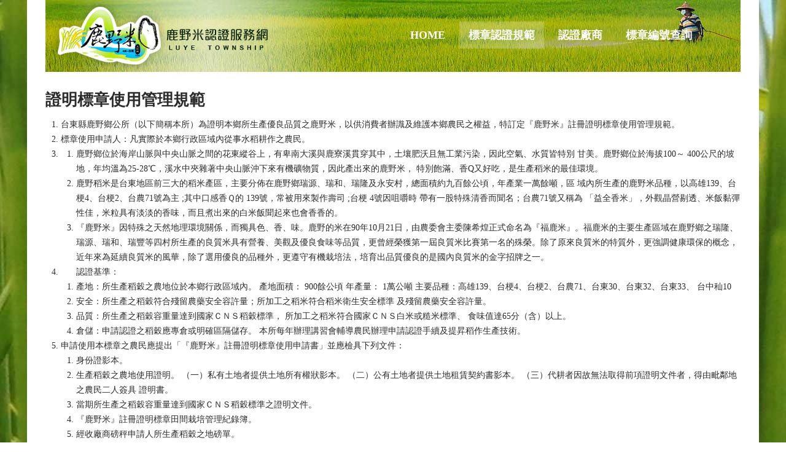

--- FILE ---
content_type: text/html; charset=utf-8
request_url: https://rice.luye.tw/home/index.php/2018-06-20-15-12-52
body_size: 19652
content:
<!DOCTYPE html>
<html xmlns="http://www.w3.org/1999/xhtml" xml:lang="zh-tw" lang="zh-tw" >
<head>  
    <base href="https://rice.luye.tw/home/index.php/2018-06-20-15-12-52" />
	<meta http-equiv="content-type" content="text/html; charset=utf-8" />
	<meta name="author" content="Demo User" />
	<meta name="generator" content="Joomla! - Open Source Content Management" />
	<title>標章認證規範</title>
	<link href="/home/templates/theme1950/favicon.ico" rel="shortcut icon" type="image/vnd.microsoft.icon" />
	<link href="/home/templates/theme1950/css/bootstrap.css" rel="stylesheet" type="text/css" />
	<link href="/home/templates/theme1950/css/default.css" rel="stylesheet" type="text/css" />
	<link href="/home/templates/theme1950/css/template.css" rel="stylesheet" type="text/css" />
	<link href="/home/templates/theme1950/css/magnific-popup.css" rel="stylesheet" type="text/css" />
	<link href="/home/templates/theme1950/css/komento.css" rel="stylesheet" type="text/css" />
	<link href="/home/templates/theme1950/css/kunena.css" rel="stylesheet" type="text/css" />
	<link href="/home/templates/theme1950/css/responsive.css" rel="stylesheet" type="text/css" />
	<link href="//netdna.bootstrapcdn.com/font-awesome/4.0.3/css/font-awesome.css" rel="stylesheet" type="text/css" />
	<link href="/home/templates/theme1950/css/layout.css" rel="stylesheet" type="text/css" />
	<link href="/home/modules/mod_superfish_menu/css/superfish.css" rel="stylesheet" type="text/css" />
	<link href="/home/modules/mod_superfish_menu/css/superfish-navbar.css" rel="stylesheet" type="text/css" />
	<link href="/home/modules/mod_superfish_menu/css/superfish-vertical.css" rel="stylesheet" type="text/css" />
	<script type="application/json" class="joomla-script-options new">{"csrf.token":"300101f721c890406a7801d07c20f717","system.paths":{"root":"\/home","base":"\/home"},"system.keepalive":{"interval":840000,"uri":"\/home\/index.php\/component\/ajax\/?format=json"}}</script>
	<script src="/home/media/jui/js/jquery.min.js?c4ae0267b242112639d0741e53d645da" type="text/javascript"></script>
	<script src="/home/media/jui/js/jquery-noconflict.js?c4ae0267b242112639d0741e53d645da" type="text/javascript"></script>
	<script src="/home/media/jui/js/jquery-migrate.min.js?c4ae0267b242112639d0741e53d645da" type="text/javascript"></script>
	<script src="/home/media/system/js/caption.js?c4ae0267b242112639d0741e53d645da" type="text/javascript"></script>
	<script src="/home/media/jui/js/bootstrap.min.js?c4ae0267b242112639d0741e53d645da" type="text/javascript"></script>
	<script src="/home/templates/theme1950/js/jquery.easing.1.3.js" type="text/javascript"></script>
	<script src="/home/templates/theme1950/js/jquery.mobile.customized.min.js" type="text/javascript"></script>
	<script src="/home/templates/theme1950/js/es5-shim.min.js" type="text/javascript"></script>
	<script src="/home/templates/theme1950/js/jquery.centerIn.js" type="text/javascript"></script>
	<script src="/home/templates/theme1950/js/jquery.magnific-popup.min.js" type="text/javascript"></script>
	<script src="/home/templates/theme1950/js/ios-orientationchange-fix.js" type="text/javascript"></script>
	<script src="/home/templates/theme1950/js/desktop-mobile.js" type="text/javascript"></script>
	<script src="/home/templates/theme1950/js/jquery.BlackAndWhite.min.js" type="text/javascript"></script>
	<script src="/home/templates/theme1950/js/scripts.js" type="text/javascript"></script>
	<script src="/home/media/system/js/core.js?c4ae0267b242112639d0741e53d645da" type="text/javascript"></script>
	<!--[if lt IE 9]><script src="/home/media/system/js/polyfill.event.js?c4ae0267b242112639d0741e53d645da" type="text/javascript"></script><![endif]-->
	<script src="/home/media/system/js/keepalive.js?c4ae0267b242112639d0741e53d645da" type="text/javascript"></script>
	<script src="/home/modules/mod_superfish_menu/js/superfish.min.js" type="text/javascript"></script>
	<script src="/home/modules/mod_superfish_menu/js/jquery.mobilemenu.js" type="text/javascript"></script>
	<script src="/home/modules/mod_superfish_menu/js/hoverIntent.js" type="text/javascript"></script>
	<script src="/home/modules/mod_superfish_menu/js/supersubs.js" type="text/javascript"></script>
	<script src="/home/modules/mod_superfish_menu/js/sftouchscreen.js" type="text/javascript"></script>
	<script type="text/javascript">
jQuery(window).on('load',  function() {
				new JCaption('img.caption');
			});jQuery(document).ready(function(){
        jQuery('.item_img a').not('.touchGalleryLink').BlackAndWhite({
          invertHoverEffect: 1,
          intensity: 1,
          responsive: true,
          speed: {
              fadeIn: 500,
              fadeOut: 500 
          }
        });
      });jQuery(function($){ initTooltips(); $("body").on("subform-row-add", initTooltips); function initTooltips (event, container) { container = container || document;$(container).find(".hasTooltip").tooltip({"html": true,"container": "body"});} });
	</script>

  <link href='http://fonts.googleapis.com/css?family=Open+Sans:400,300,300italic,400italic,600,600italic,700,700italic,800,800italic' rel='stylesheet' type='text/css'>
  <link href='http://fonts.googleapis.com/css?family=Noto+Sans:400,400italic,700,700italic' rel='stylesheet' type='text/css'>
  <!--[if lt IE 8]>
    <div style=' clear: both; text-align:center; position: relative;'>
      <a href="http://windows.microsoft.com/en-US/internet-explorer/products/ie/home?ocid=ie6_countdown_bannercode">
        <img src="http://storage.ie6countdown.com/assets/100/images/banners/warning_bar_0000_us.jpg" border="0" height="42" width="820" alt="You are using an outdated browser. For a faster, safer browsing experience, upgrade for free today." />
      </a>
    </div>
  <![endif]-->
  <!--[if lt IE 9]>
    <link rel="stylesheet" href="/home/templates/theme1950/css/ie.css" />
    <script src="/home/templates/theme1950/js/html5shiv.js"></script>
    <script src="/home/templates/theme1950/js/html5shiv-printshiv.js"></script>
  <![endif]-->  
</head>
<body class="com_content view-article task- itemid-331 body__">
  <!-- Body -->
  <div id="wrapper">
    <div class="wrapper-inner">
            <!-- Header -->
            <div id="header-row">
        <div class="row-container">
          <div class="container-fluid">
            <header>
              <div class="row-fluid">
                  <!-- Logo -->
                  <div id="logo" class="span5">
                    <a href="/home">
                      <img src="https://rice.luye.tw/home/images/logo.png" alt="台東縣鹿野鄉鹿野米">
                      <h1>台東縣鹿野鄉鹿野米</h1>
                    </a>
                  </div>
                  <nav class="moduletable navigation  span7"> 
<ul class="sf-menu  " id="module-103">
<li class="item-167 deeper dropdown parent"><a href="/home/index.php" >Home</a>
		<ul class="sub-menu">
		<li class="item-342"><a href="/home/index.php/home/news" >最新消息</a></li>
		</ul>
			</li>
			<li class="item-331 current active"><a href="/home/index.php/2018-06-20-15-12-52" >標章認證規範</a></li>
		<li class="item-109 deeper dropdown parent"><a href="#" >認證廠商</a>
		<ul class="sub-menu">
		<li class="item-346"><a href="/home/index.php/certification-manufacturer/108-1" >108年第1期</a></li>
		<li class="item-345"><a href="/home/index.php/certification-manufacturer/107-2" >107年第2期</a></li>
		</ul>
			</li>
			<li class="item-333"><a href="http://rice.luye.tw/" >標章編號查詢</a></li>
		</ul>

<script>
	// initialise plugins
	jQuery(function($){
		$('#module-103')
			 
		.superfish({
			hoverClass:    'sfHover',         
	    pathClass:     'overideThisToUse',
	    pathLevels:    1,    
	    delay:         500, 
	    animation:     {opacity:'show', height:'show'}, 
	    speed:         'normal',   
	    speedOut:      'fast',   
	    autoArrows:    false, 
	    disableHI:     false, 
	    useClick:      0,
	    easing:        "swing",
	    onInit:        function(){},
	    onBeforeShow:  function(){},
	    onShow:        function(){},
	    onHide:        function(){},
	    onIdle:        function(){}
		})
				.mobileMenu({
			defaultText: "Navigate to...",
			className: "select-menu",
			subMenuClass: "sub-menu"
		});
		 
		var ismobile = navigator.userAgent.match(/(iPhone)|(iPod)|(android)|(webOS)/i)
		if(ismobile){
			$('#module-103').sftouchscreen();
		}
		$('.btn-sf-menu').click(function(){
			$('#module-103').toggleClass('in')
		});
			})
</script></nav>
              </div>
            </header>
          </div>
        </div>
      </div>
                                    <div class="row-container">
        <div class="container-fluid">
          <div id="system-message-container">
	</div>

        </div>
      </div>
      <!-- Main Content row -->
      <div id="content-row">
        <div class="row-container">
          <div class="container-fluid">
            <div class="content-inner row-fluid">   
                      
              <div id="component" class="span12">
                <main role="main">
                         
                          
                  <article class="page-item page-item__">
		<header class="item_header">
		<h3 class="item_title"><span class="item_title_part0">證明標章使用管理規範</span> </h3>	</header>
		<div class="item_fulltext">
<ol>
<li>
台東縣鹿野鄉公所（以下簡稱本所）為證明本鄉所生產優良品質之鹿野米，以供消費者辦識及維護本鄉農民之權益，特訂定『鹿野米』註冊證明標章使用管理規範。</li>

<li>
標章使用申請人：凡實際於本鄉行政區域內從事水稻耕作之農民。</li>


<li>

<ol>
<li>
	鹿野鄉位於海岸山脈與中央山脈之間的花東縱谷上，有卑南大溪與鹿寮溪貫穿其中，土壤肥沃且無工業污染，因此空氣、水質皆特別
 	甘美。鹿野鄉位於海拔100～  400公尺的坡地，年均溫為25-28℃，溪水中夾雜著中央山脈沖下來有機礦物質，因此產出來的鹿野米，
特別飽滿、香Q又好吃，是生產稻米的最佳環境。</li>
<li>
鹿野稻米是台東地區前三大的稻米產區，主要分佈在鹿野鄉瑞源、瑞和、瑞隆及永安村，總面積約九百餘公頃，年產業一萬餘噸，區
 	域內所生產的鹿野米品種，以高雄139、台梗4、台梗2、台農71號為主 ;其中口感香Ｑ的 139號，常被用來製作壽司 ;台梗 4號因咀嚼時
帶有一股特殊清香而聞名；台農71號又稱為 「益全香米」，外觀晶營剔透、米飯黏彈性佳，米粒具有淡淡的香味，而且煮出來的白米飯聞起來也會香香的。</li>
	
<li>	
『鹿野米』因特殊之天然地理環境關係，而獨具色、香、味。鹿野的米在90年10月21日，由農委會主委陳希煌正式命名為『福鹿米』。福鹿米的主要生產區域在鹿野鄉之瑞隆、瑞源、瑞和、瑞豐等四村所生產的良質米具有營養、美觀及優良食味等品質，更曾經榮獲第一屆良質米比賽第一名的殊榮。除了原來良質米的特質外，更強調健康環保的概念，近年來為延續良質米的風華，除了選用優良的品種外，更遵守有機栽培法，培育出品質優良的是國內良質米的金字招牌之一。</li>
</ol>
</li>

<li>
<ol>
認證基準：
<li>
產地：所生產稻穀之農地位於本鄉行政區域內。
 	產地面積： 900餘公頃 年產量： 1萬公噸
 	主要品種：高雄139、台梗4、台梗2、台農71、台東30、台東32、台東33、 台中秈10</li>
<li>
安全：所生產之稻穀符合殘留農藥安全容許量；所加工之稻米符合稻米衛生安全標準 及殘留農藥安全容許量。</li>
<li>
品質：所生產之稻穀容重量達到國家ＣＮＳ稻穀標準， 所加工之稻米符合國家ＣＮＳ白米或糙米標準、 食味值達65分（含）以上。</li>
<li>
倉儲：申請認證之稻穀應專倉或明確區隔儲存。
 	本所每年辦理講習會輔導農民辦理申請認證手續及提昇稻作生產技術。</li>
</ol>
</li>
 
 
<li> 
申請使用本標章之農民應提出「『鹿野米』註冊證明標章使用申請書」並應檢具下列文件：
<ol>
<li>
身份證影本。</li>
<li>
生產稻穀之農地使用證明。
 	（一）私有土地者提供土地所有權狀影本。
 	（二）公有土地者提供土地租賃契約書影本。
 	（三）代耕者因故無法取得前項證明文件者，得由毗鄰地之農民二人簽具 證明書。
	</li>
<li>
當期所生產之稻穀容重量達到國家ＣＮＳ稻穀標準之證明文件。</li>
<li>
『鹿野米』註冊證明標章田間栽培管理紀錄簿。</li>
<li>
經收廠商磅秤申請人所生產稻穀之地磅單。</li>
<li>
食味值檢測證明書。</li>
<li>
稻穀農藥檢測證明書。</li>
<li>
申請使用「鹿野米」註冊證明標章約定書。</li>
<li>
其他：申請使用本標章可由自產自銷戶或委託經收廠商向本所提出。</li>
</ol>
 </li>

 <li>
證明標章使用申請之審查： 	經營稻穀產銷之法人、廠商或自產自銷之農戶，得於本所公告受理期間內提出申請或以書面提出申請。
 	審查作業：由本所組成審查小組依「碾製『鹿野米』認定評審標準」作各項審查。<br>
 	經審查通過者，得與本所簽訂「申請使用『鹿野米』註冊證明標章約定書」，經本所循行政程序核定公告後，始可使用證明標章。</li>
 
 <li>

 	證明標章核發方式：
<ol>
<li>
本所依據申請人之耕作面積、產量及使用之包裝袋，計算核發標章之數量。</li>
<li>
申請人其生產之稻穀，產量未超過每公頃7,200公斤者，依實際之產量核發 標章。產量超過每公頃7,200公斤者，依每公頃7,200公斤之
產量核發標章。</li>
<li>申請人向本所申請使用證明標章，經審核符合者，本所應於五日內通知申請人領取標章。</li>
 </ol>
 </li>
 
 <li>
規費：申請核發標章者應繳交規費，收費標準如下：
	<ol>
	<li>
檢驗費每分地30元，依水稻專業區之面積每年於五月及十月由各輔導米廠逕向鹿野鄉公所繳納並附名冊。</li>
<li>
自產自銷戶檢驗面積在三公頃以下者不收費，超出三公頃之面積依檢驗費每分地30元收取。</li>
<li>
申請標章規費：
 	0.3~3公斤包裝認證鹿野米每枚標章1.5元、3.1~6公斤每枚2.0元、6.1~12公斤每枚3.0元、12.1~30公斤每枚4.0元。</li>
	
	</ol>
 </li>
 
 <li>
鹿野米之重量與容量之計量，應採公制，其量器衡器（磅秤）及水份測定器、食味計應隨時校正。 </li>
 <li>
鹿野稻穀碾製成白米，其碾製成白米率以六八％核計證明標章數量，碾製成糙米率以八○％核計。 </li>
 <li>
	產品抽驗：本所不定期進行市場產品抽檢，檢品應送行政院農委會農業試驗所或其輔導、認可之機構或檢驗站進行檢驗，未符標準者依約
定規範處罰之。 </li>
 <li>
本標章由本所印發，經收廠商及他人不得仿製或使用仿製之標章，一經查獲依法處置。 </li>
 <li>
	本標章同意印製於經認證之鹿野米之包裝箱及各種標示牌、宣傳資料等，但不得加印不合本標章意義之不實或易使消費者誤解、混淆之字
句及裝置與產品，違者依法處置。 </li>
 <li>
本管理規範送鹿野鄉民代表會通過並公告後實施，修訂時亦同。 </li>
</ol> </div>
		
	
	<!-- Social Sharing -->
	<div class="addthis_toolbox addthis_default_style "><a class="addthis_button_google_plusone" g:plusone:size="medium"></a><a class="addthis_button_facebook_like" fb:like:layout="button_count"></a><a class="addthis_button_tweet"></a><a class="addthis_button_pinterest_pinit" pi:pinit:layout="horizontal"></a><a class="addthis_counter addthis_pill_style"></a></div>
      <script type="text/javascript" src="//s7.addthis.com/js/300/addthis_widget.js#pubid=ra-4d89903e1583a34e"></script> 
	<!-- Pagination -->
	</article>   
                                  </main>
              </div>        
                          </div>
          </div>
        </div>
      </div>
                  <div id="push"></div>
    </div>
	  <div id="footer-wrapper">
    <div class="footer-wrapper-inner">
            
      <!-- Copyright -->
      <div id="copyright-row" role="contentinfo">
        <div class="row-container">
          <div class="container-fluid">
            <div class="row-fluid">
              <div id="copyright" class="">
                                <span class="siteName">台東縣鹿野鄉鹿野米</span>
  					    					      <span class="copy">&copy;</span>					      <span class="year">2026</span>                                                              </div>
              <div class="moduletable  "><div class="mod-custom mod-custom__"  >
	<div style="text-align:center;padding-bottom:24px;">
台東縣鹿野鄉鹿野村中華路二段139 號 ｜電話：089-552136 傳真：089-552134 <br>
服務時間：週一至週五 08:00~17:00( 例假日休 ) <br>
No.139, Sec. 2, Jhonghua Rd., Luye Township, Taitung County 955, Taiwan (R.O.C.) <br>
</div></div></div>
                            <div class="span12" id="to-desktop">
                <a href="#">
                  <span class="to_desktop">Back to desktop version</span>
                  <span class="to_mobile">Back to mobile version</span>
                </a>
              </div>
                          </div>
          </div>
        </div>
      </div>
    </div>
  </div>
  </div>
  
    <div id="back-top">
    <a href="#"><span></span> </a>
  </div>
      <div class="modal hide fade moduletable  loginPopup" id="modal"><div class="modal-header"><button type="button" class="close modalClose">×</button><header><h3 class=""><span class="item_title_part0">Login</span> <span class="item_title_part1">form</span> </h3></header></div><div class="modal-body"><div class="mod-login mod-login__">
	<form action="/home/index.php/2018-06-20-15-12-52" method="post" class="">
				<div class="mod-login_userdata">
			<label for="mod-login_username16" class="">User name</label>
			<input id="mod-login_username16" class="inputbox mod-login_username" type="text" name="username" tabindex="1" size="18" placeholder="User name" required>
			<label for="mod-login_passwd16" class="">密碼</label>
			<input id="mod-login_passwd16" class="inputbox mod-login_passwd" type="password" name="password" tabindex="2" size="18" placeholder="密碼"  required>
						<label for="mod-login_remember16" class="checkbox">
				<input id="mod-login_remember16" class="mod-login_remember" type="checkbox" name="remember" value="yes">
				Remember me			</label> 
						<div class="mod-login_submit">
				<button type="submit" tabindex="3" name="Submit" class="btn btn-primary">登入</button>
			</div>
								
			<ul class="unstyled">
				<li><a href="/home/index.php/username-reminder-request" class="" title="忘記你的帳號？">Forgot your username?</a></li>
				<li><a href="/home/index.php/password-reset" class="" title="忘記你的密碼？">Forgot your password?</a></li>
							</ul>
			<input type="hidden" name="option" value="com_users">
			<input type="hidden" name="task" value="user.login">
			<input type="hidden" name="return" value="aHR0cHM6Ly9yaWNlLmx1eWUudHcvaG9tZS9pbmRleC5waHAvMjAxOC0wNi0yMC0xNS0xMi01Mg==">
			<input type="hidden" name="300101f721c890406a7801d07c20f717" value="1" />		</div>
			</form>
</div></div></div>
    
    </body>
</html>

--- FILE ---
content_type: text/css
request_url: https://rice.luye.tw/home/templates/theme1950/css/template.css
body_size: 18845
content:
.clearfix {
  *zoom: 1;
}
.clearfix:before,
.clearfix:after {
  display: table;
  content: "";
  line-height: 0;
}
.clearfix:after {
  clear: both;
}
.hide-text {
  font: 0/0 a;
  color: transparent;
  text-shadow: none;
  background-color: transparent;
  border: 0;
}
.input-block-level {
  display: block;
  width: 100%;
  min-height: 28px;
  -webkit-box-sizing: border-box;
  -moz-box-sizing: border-box;
  box-sizing: border-box;
}
/*======================= TYPOGRAPHY =======================*/
body{ font-size:14px; font-family:微軟正黑體;}
h1,
h2,
h3,
h4,
h5,
h6 {
  margin-top: 0;
}
h1 a,
h2 a,
h3 a,
h4 a,
h5 a,
h6 a {
  color: inherit;
}
h1 a:hover,
h2 a:hover,
h3 a:hover,
h4 a:hover,
h5 a:hover,
h6 a:hover {
  color: #75c3d2;
}
h2,
h3 {
  color: #2b2b2b;
  font-size: 26px;
  font-weight: 600;
  line-height: 28px;
  margin-bottom: 14px;
  text-transform: uppercase;
}
h4 {
  color: #2b2b2b;
  font-size: 14px;
  font-weight: 600;
  line-height: 24px;
  margin-bottom: 16px;
}
.alert-heading {
  color: inherit;
}
p {
  margin: 0;
  padding-bottom: 24px;
}
.icons-marker {
  font-size: 16.8px;
  line-height: 24px;
}
/*Buttons*/
.btn {
  padding: 4px 14px;
  font-size: 14px;
  line-height: 24px;
  background: #ffffff;
  color: #2b2b2b;
  text-shadow: none;
  border: 1px solid #e6e6e6;
  border-bottom-color: #e6e6e6;
  -webkit-border-radius: 0px;
  -moz-border-radius: 0px;
  border-radius: 0px;
  -webkit-box-shadow: none;
  -moz-box-shadow: none;
  box-shadow: none;
  -webkit-transition: all 0.2s linear;
  -moz-transition: all 0.2s linear;
  -o-transition: all 0.2s linear;
  transition: all 0.2s linear;
}
.btn:hover {
  text-decoration: none;
  background: #e6e6e6;
  color: #000000;
  -webkit-transition: all 0.2s linear;
  -moz-transition: all 0.2s linear;
  -o-transition: all 0.2s linear;
  transition: all 0.2s linear;
}
.btn.disabled {
  cursor: default !important;
}
.btn-primary,
.btn-small {
  background: #2b2b2b;
  color: #ffffff;
  text-shadow: none;
  border: none;
  font-weight: 600;
  text-transform: uppercase;
}
.btn-primary:hover,
.btn-small:hover,
.btn-primary:focus,
.btn-small:focus,
.btn-primary:active,
.btn-small:active {
  box-shadow: none;
  background: #75c3d2;
  color: #000000;
  text-shadow: none;
  outline: none;
}
.btn-primary.submitButton,
.btn-small.submitButton {
  float: right;
}
.btn-primary.disabled,
.btn-small.disabled {
  background: #75a4d2;
  color: #ffffff;
  opacity: 1;
  filter: alpha(opacity=100);
}
.btn-info {
  background: #2b2b2b;
  color: #ffffff;
  text-shadow: none;
  border: none;
  font-weight: 600;
  text-transform: uppercase;
}
.btn-info:hover,
.btn-info:focus,
.btn-info:active {
  box-shadow: none;
  background: #75c3d2;
  color: #000000;
  text-shadow: none;
  outline: none;
}
#searchForm .btn.btn-primary {
  height: 28px;
}
/*Lists*/
ul.item_list,
.categories-module,
.archive-module {
  margin: 0;
}
ul.item_list li,
.categories-module li,
.archive-module li {
  background: url(../images/template/marker.png) 5px 6px no-repeat;
  list-style: none;
  padding: 0 0 12px 28px;
}
ul.item_list li a,
.categories-module li a,
.archive-module li a {
  color: #cc0000;
  font-size:16px;
}
ul.item_list li a:hover,
.categories-module li a:hover,
.archive-module li a:hover {
  color: #333;
}
ul.categories-module h5 {
  font-size: 1em;
  line-height: inherit;
  font-weight: normal;
  margin: 0;
}
/*Pagination*/
.pagination {
  height: auto;
  margin: 0;
  padding: 0 0 50px;
}
.pagination ul {
  -webkit-border-radius: 0;
  -moz-border-radius: 0;
  border-radius: 0;
  border: none;
  box-shadow: none;
  margin: 0 auto;
  width: 100%;
  text-align: center;
}
.pagination ul li {
  display: inline-block;
}
.pagination ul li .pagenav,
.pagination ul li .hasTooltip {
  font: 800 14px/18px;
  text-transform: none;
  color: #555555;
  -webkit-border-radius: 0 !important;
  -moz-border-radius: 0 !important;
  border-radius: 0 !important;
  border: none;
  box-shadow: none;
}
.pagination ul li span.pagenav,
.pagination ul li .span.hasTooltip {
  color: #555555;
}
.pagination ul li a.pagenav,
.pagination ul li a.hasTooltip {
  color: #75c3d2;
}
.pagination ul li a.pagenav:hover,
.pagination ul li a.hasTooltip:hover {
  background: none;
  color: #2b2b2b;
}
.pagination ul li.num span.pagenav,
.pagination ul li.num span.hasTooltip {
  color: #2b2b2b;
}
/*Forms*/
input[type='radio'],
input[type='checkbox'] {
  margin: -2px 0 0;
}
/* Images */
.item_img,
.category_img {
  margin: 0 0 24px;
  position: relative;
}
.item_img {
  font-size: 0;
  line-height: 0;
}
.item_img a {
  position: relative;
  display: inline-block;
  max-width: 100%;
}
.item_img a:after {
  content: '\f14d';
  font-family: FontAwesome;
  position: absolute;
  opacity: 0;
  filter: alpha(opacity=0);
  left: 0;
  width: 100%;
  height: 0;
  text-align: center;
  top: 50%;
  -webkit-transition: all 0.5s ease;
  -moz-transition: all 0.5s ease;
  -o-transition: all 0.5s ease;
  transition: all 0.5s ease;
  z-index: 3;
}
.item_img a.touchGalleryLink:after {
  display: none;
}
.item_img a:hover:after {
  font-size: 40px;
  opacity: 1;
  filter: alpha(opacity=100);
  color: #75c3d2;
}
.item_img a .BWfade {
  width: 100% !important;
  height: 100% !important;
  z-index: 2;
}
.item_img a img {
  opacity: 0.99;
  filter: alpha(opacity=99);
}
.img-intro__left,
.img-full__left {
  float: left;
  margin: 0 18px 9px 0;
  max-width: 50%;
}
.img-intro__right,
.img-full__right {
  float: right;
  margin: 0 0 9px 18px;
  max-width: 50%;
}
.well {
  min-height: 20px;
  padding: 19px;
  margin-bottom: 20px;
  background-color: #f5f5f5;
  border: 1px solid #e3e3e3;
  -webkit-border-radius: 4px;
  -moz-border-radius: 4px;
  border-radius: 4px;
  -webkit-box-shadow: inset 0 1px 1px rgba(0, 0, 0, 0.05);
  -moz-box-shadow: inset 0 1px 1px rgba(0, 0, 0, 0.05);
  box-shadow: inset 0 1px 1px rgba(0, 0, 0, 0.05);
}
#system-message > div {
  margin: 20px 0;
}
/*======================= TOP =======================*/
/*======================= HEADER =======================*/
#header-row {
  background: url(../images/template/header_bg.jpg) center 0 no-repeat;
}
#logo h1 {
  font-size: 0;
  line-height: 0;
  height: 0;
  width: 0;
  border: none;
  padding: 0;
  margin: 0;
  overflow: hidden;
  text-indent: -9999px;
}
/*======================= NAVIGATION =======================*/
#navigation-row {
  width: 100%;
  background: #ffffff;
}
.navigation {
  padding-top: 35px;
}
.navigation ul.sf-menu {
  float: right;
  display: inline-block;
  margin-right: 60px;
  /*SubMenu Styles*/
}
.navigation ul.sf-menu > li {
  padding: 0;
  margin: 0 4px;
}
.navigation ul.sf-menu > li.active > a,
.navigation ul.sf-menu > li.sfHover > a,
.navigation ul.sf-menu > li.current > a,
.navigation ul.sf-menu > li.active > span,
.navigation ul.sf-menu > li.sfHover > span,
.navigation ul.sf-menu > li.current > span {
  background: #555555;
  background: rgba(246, 246, 246, 0.23);
  color: #ffffff;
}
.navigation ul.sf-menu > li > a,
.navigation ul.sf-menu > li > span {
  font-size: 18px;
  line-height: 24px;
  font-family: '微軟正黑體', 'sans-serif';
  font-weight: 600;
  color: #ffffff;
  background: none;
  display: block;
  padding: 10px 15px;
  -webkit-transition: all 0.2s ease;
  -moz-transition: all 0.2s ease;
  -o-transition: all 0.2s ease;
  transition: all 0.2s ease;
  text-transform: uppercase;
}
.navigation ul.sf-menu > li > a:hover,
.navigation ul.sf-menu > li > span:hover {
  background: #555555;
  background: rgba(246, 246, 246, 0.23);
  color: #ffffff;
}
.navigation ul.sf-menu li > ul {
  top: 45px;
  /*Define 1st SubMenu position*/
}
.navigation ul.sf-menu ul {
  width: 145px;
  /*Define menu width*/
}
.navigation ul.sf-menu li li ul {
  /*Define SubMenu position*/
  top: -12px;
  left: 146px;
}
.navigation ul.sf-menu li li li ul {
  /*Define 2nd+ SubMenu position*/
  top: -12px;
  left: 146px;
}
.navigation ul.sf-menu ul {
  background: #f6f6f6;
  padding: 12px 0;
}
.navigation ul.sf-menu ul li.open > .sub-menu {
  display: block !important;
}
.navigation ul.sf-menu ul li a,
.navigation ul.sf-menu ul li span {
  font-size: 16px;
  line-height: 24px;
  font-family: '微軟正黑體', 'sans-serif';
  color: #2b2b2b;
  background: none;
  display: block;
  padding: 0px 15px;
  text-decoration: none;
  -webkit-transition: all 0.2s ease;
  -moz-transition: all 0.2s ease;
  -o-transition: all 0.2s ease;
  transition: all 0.2s ease;
}
.navigation ul.sf-menu ul li a:hover,
.navigation ul.sf-menu ul li span:hover {
  background: none;
  color: #cc0000;
}
.navigation ul.sf-menu ul li.active > a,
.navigation ul.sf-menu ul li.sfHover > a,
.navigation ul.sf-menu ul li.active > span,
.navigation ul.sf-menu ul li.sfHover > span {
  background: none;
  color: #cc0000;
}
.navigation ul.sf-menu.sf-vertical {
  width: 145px;
}
.navigation ul.sf-menu.sf-vertical li {
  width: 145px;
  margin-bottom: 1px;
}
.navigation ul.sf-menu.sf-vertical li:hover > ul,
.navigation ul.sf-menu.sf-vertical li.sfHover > ul {
  /*Define 1st SubMenu position*/
  top: -13px;
}
.navigation ul.sf-menu.sf-vertical ul {
  left: 147px;
}
.navigation ul.sf-menu.sf-vertical ul li a,
.navigation ul.sf-menu.sf-vertical ul li span {
  padding: 9px 12px;
}
.navigation ul.sf-menu.sf-navbar {
  height: 24px;
  padding-bottom: 24px;
  margin-bottom: 2px;
}
.navigation ul.sf-menu.sf-navbar li:hover > ul,
.navigation ul.sf-menu.sf-navbar li.sfHover > ul {
  /*Define 1st SubMenu position*/
  top: 26px;
  left: 0;
}
.navigation ul.sf-menu.sf-navbar li ul {
  width: auto;
  padding: 2px 0;
}
.navigation ul.sf-menu.sf-navbar li ul ul.sub-menu {
  width: 145px;
  top: 24px;
}
.search-block {
  text-align: right;
}
.search-block input {
  max-width: 100%;
}
.masonry .item {
  margin-left: 0 !important;
}
/*======================= SHOWCASE =======================*/
.mod-article-single .item__module {
  margin-bottom: 20px;
  overflow: hidden;
}
.mod-newsflash-adv .isotope {
  margin: 0 -1.5%;
}
.mod-newsflash-adv .isotope-item {
  padding: 0 1.5%;
  -webkit-box-sizing: border-box;
  -moz-box-sizing: border-box;
  box-sizing: border-box;
  margin: 0;
  float: left;
}
.mod-newsflash-adv .isotope-item.straightDown {
  text-align: center;
}
.mod-newsflash-adv.news {
  padding-top: 5px;
}
.mod-newsflash-adv.news .item {
  margin-bottom: 20px;
}
.mod-newsflash-adv.news .item_published {
  font-weight: 600;
  background: #f6f6f6;
  color: #2b2b2b;
  text-shadow: none;
  float: left;
  font-size: 18px;
  margin: 0 20px 0px 0;
  width: 74px;
  padding-bottom: 7px;
  text-align: center;
  text-transform: uppercase;
}
.mod-newsflash-adv.news .item_published span {
  display: block;
  font-size: 48px;
  font-weight: 300;
  line-height: 50px;
  padding: 6px 0 0;
}
.mod-newsflash-adv.news .item_title {
  font-weight: 600;
  margin: 0;
  overflow: hidden;
  padding: 8px 0 0;
}
.mod-newsflash-adv.mod-newsflash-adv__testimonials {
  padding-top: 10px;
}
.mod-newsflash-adv.mod-newsflash-adv__testimonials .item {
  margin-bottom: 20px;
}
.mod-newsflash-adv.mod-newsflash-adv__testimonials .item .item_content {
  background: #f6f6f6;
  color: #2b2b2b;
  text-shadow: none;
  padding: 23px 20px 24px 31px;
}
.mod-newsflash-adv.mod-newsflash-adv__testimonials .item .item_content .img-intro__left {
  margin-top: 6px;
  margin-right: 20px;
}
.mod-newsflash-adv.mod-newsflash-adv__testimonials .item .item_content .item_introtext {
  overflow: hidden;
}
.mod-newsflash-adv.posts .item_img {
  margin-bottom: 0;
}
.mod-newsflash-adv.posts .item_content {
  background: #f6f6f6;
  color: #2b2b2b;
  text-shadow: none;
  padding: 24px 30px 2px;
}
.mod-newsflash-adv.posts .item_title {
  border-bottom: 1px solid #2b2b2b;
  display: inline-block;
  margin-bottom: 8px;
  padding: 0 9px 7px;
}
.mod-newsflash-adv.blog .item_published {
  background: #2b2b2b;
  color: #ffffff;
  text-shadow: none;
  display: block;
  font-family: 'Noto Sans', 'sans-serif';
  font-size: 20px;
  text-transform: uppercase;
  padding: 13px 34px 14px;
}
.mod-newsflash-adv.blog .item_img {
  margin-bottom: 0;
}
.mod-newsflash-adv.blog .item_content {
  background: #f6f6f6;
  color: #2b2b2b;
  text-shadow: none;
  padding: 30px 40px;
}
.mod-newsflash-adv.blog .item_title {
  color: #2b2b2b;
  font-size: 18px;
  line-height: 22px;
  text-transform: uppercase;
}
.mod-newsflash-adv.blog .fa {
  font-size: 14px;
  color: #c6c6c6;
  display: inline-block;
  margin-right: 4px;
}
.mod-newsflash-adv.blog .item_createdby {
  font-weight: 600;
  margin-right: 12px;
}
.mod-newsflash-adv.blog .item_hits {
  font-weight: 600;
  display: inline-block;
  margin-right: 12px;
}
.mod-newsflash-adv.blog .komento {
  font-weight: 600;
  display: inline-block;
  margin-right: 12px;
}
.mod-newsflash-adv.blog .komento .kmt-readon {
  display: inline;
}
.mod-newsflash-adv.blog .komento a {
  color: #2b2b2b;
}
.mod-newsflash-adv.blog .komento a:hover {
  color: #75c3d2;
}
.mod-newsflash-adv .mod-newsflash-adv_custom-link {
  margin-bottom: 36px;
}
.mod-newsflash-adv .mod-newsflash-adv_custom-link a {
  background: none;
  color: #75c3d2;
  text-shadow: none;
  font-style: italic;
  font-weight: normal;
  padding: 0;
  text-transform: capitalize;
}
.mod-newsflash-adv .mod-newsflash-adv_custom-link a:hover {
  color: #2b2b2b;
}
.item_tag .tags {
  display: inline-block;
}
.item_tag .tags span:after {
  content: ",";
}
.item_tag .tags a {
  background: none;
  color: #2b2b2b;
  text-shadow: none;
  font-size: 14px;
  font-weight: 600;
  padding: 0;
  text-decoration: underline !important;
}
.item_tag .tags a:hover {
  color: #75c3d2;
}
.item_tag .tags span.lasttag:after {
  display: none;
}
/*======================= FEATURE =======================*/
#feature-row {
  padding-top: 20px;
}
/*======================= MAINTOP =======================*/
#maintop-row {
  padding-top: 16px;
}
/*======================= CONTENT TOP =======================*/
/*======================= CONTENT =======================*/
#content-row {
  padding-top: 32px;
}
#component {
  min-height: 0;
}
.item {
  margin-bottom: 36px;
}
.item:after {
  content: '';
  display: block;
  clear: both;
}
.page-header {
  border: none;
  padding: 0;
  margin: 0;
}
.item_info_dl {
  margin: 0 0 24px;
}
.item_info_dl dd {
  margin: 0 12px 0 0;
  display: inline;
}
.item_info_dl dd > * {
  display: inline;
}
.item_info_dl dd a {
  color: #2b2b2b;
}
.item_info_dl dd a:hover {
  color: #75c3d2;
}
.item_icons.btn-group.pull-right {
  margin: 0px 0 10px 10px;
  position: relative;
  z-index: 10;
}
.item_icons.btn-group.pull-right ul.dropdown-menu {
  background-clip: padding-box;
  background-color: #FFFFFF;
  border: 1px solid rgba(0, 0, 0, 0.2);
  border-radius: 6px;
  box-shadow: 0 5px 10px rgba(0, 0, 0, 0.2);
  list-style: none outside none;
  margin: 2px 0 0;
  min-width: 160px;
  padding: 5px 0;
  position: absolute;
  top: 100%;
  z-index: 1000;
}
.item_icons.btn-group.pull-right ul.dropdown-menu li {
  padding: 0;
  float: none;
}
/*===== Gallery Page ======*/
ul.gallery {
  margin: 0;
  text-align: justify;
  font-size: 0.1px;
  display: block;
  line-height: 0;
}
ul.gallery:after {
  content: "";
  display: inline-block;
  width: 100%;
}
ul.gallery .gallery-item {
  list-style: none;
  opacity: 0;
  filter: alpha(opacity=0);
  display: none;
  font-size: 14px;
  line-height: 24px;
  overflow: hidden;
}
ul.gallery .gallery-item .view .content * {
  color: inherit;
}
ul.gallery .gap {
  list-style: none;
}
ul.gallery .gallery-grid .item_img {
  margin-right: 0;
  float: none;
  max-width: 100%;
}
ul.gallery .gallery-grid .item_img img {
  opacity: 0.99;
  filter: alpha(opacity=99);
}
ul.gallery .gallery-grid.straightDown {
  float: none;
}
ul.gallery .gallery-grid.straightDown .item_img {
  float: left;
  margin: 0 24px 24px 0 !important;
}
ul.gallery .gallery-grid .view a.hover_more {
  background: none !important;
  line-height: inherit;
  border: none;
  color: inherit;
}
ul.gallery .gallery-grid .view a.hover_more span {
  display: none;
}
ul.gallery .gallery-grid .view a.hover_more:hover {
  color: #999;
}
ul.gallery .gallery-grid .view a {
  color: inherit;
}
ul.gallery .gallery-grid .view a:hover {
  color: #999;
}
ul.gallery .gap {
  display: inline-block;
}
ul.gallery .gallery-list {
  margin: 0 0 15px;
}
ul.gallery .gallery-list .view a.hover_more i {
  display: none;
}
ul.gallery .gallery-list .galleryZoom {
  display: none;
}
ul.gallery .item_more a {
  vertical-align: top;
}
ul.gallery.cols-3 .gap,
ul.gallery.cols-3 .gallery-grid {
  width: 32%;
}
ul.gallery.cols-1 .gap,
ul.gallery.cols-1 .gallery-grid {
  width: 100%;
}
ul.gallery.cols-2 .gap,
ul.gallery.cols-2 .gallery-grid {
  width: 48%;
}
ul.gallery.cols-4 .gap,
ul.gallery.cols-4 .gallery-grid {
  width: 24%;
}
/*===== Testimonials Page ======*/
.page-category__testimonials .item {
  margin-bottom: 30px;
}
blockquote {
  font-style: italic;
  padding: 0;
  margin: 0;
  border-left: none;
}
blockquote p {
  margin-bottom: 5px;
  padding: 0;
  font-size: inherit;
  font-weight: normal;
  line-height: inherit;
}
blockquote p:before {
  content: '"';
}
blockquote p:after {
  content: '"';
}
small {
  font-size: 14px;
  font-weight: 600;
  line-height: 24px;
}
small:before {
  content: "- ";
}
/*===== Team Page ======*/
.page-category__team .item_introtext {
  overflow: hidden;
}
/*===== Blog Page ======*/
.tags {
  clear: both;
}
.addthis_toolbox {
  padding-top: 14px;
}
/*======================= CONTENT BOTTOM =======================*/
/*======================= ASIDE RIGHT =======================*/
aside .moduletable {
  margin-bottom: 24px;
}
.mod-menu .nav.menu li a,
.list1 ul li a {
  display: inline;
}
.mod-menu .nav.menu li a:hover,
.list1 ul li a:hover {
  background: none;
}
.tagspopular ul {
  margin: 0;
}
.tagspopular ul li {
  list-style: none;
  display: inline-block;
  padding: 0 15px 12px 0;
}
/*======================= MAINBOTTOM =======================*/
#mainbottom-row {
  padding-top: 24px;
}
/*======================= BOTTOM =======================*/
/*======================= FOOTER =======================*/
#footer-wrapper {
  background: #2b2b2b;
  color: #ffffff;
  text-shadow: none;
  margin: 0 auto;
  max-width: 1192px;
}
#footer-wrapper .footer-wrapper-inner {
  background: #2b2b2b;
  color: #ffffff;
  text-shadow: none;
}
#copyright {
  padding: 30px 0;
  text-align: center;
}
#copyright .text:after {
  content: '|';
  padding: 0 7px 0 10px;
}
#copyright a {
  color: #ffffff;
}
#copyright a:hover {
  color: #75c3d2;
}
/*===== Social Media ======*/
.social {
  margin: 0;
}
.social li {
  margin: 0 0 0 3px;
}
.social li a {
  width: 24px;
  height: 0px;
  padding-top: 24px;
  -webkit-transition: all 0.5s ease;
  -moz-transition: all 0.5s ease;
  -o-transition: all 0.5s ease;
  transition: all 0.5s ease;
  font-size: 0px;
  line-height: 0px;
  overflow: hidden;
  opacity: 1;
  filter: alpha(opacity=100);
}
.social li a:hover {
  opacity: 0.5;
  filter: alpha(opacity=50);
}
